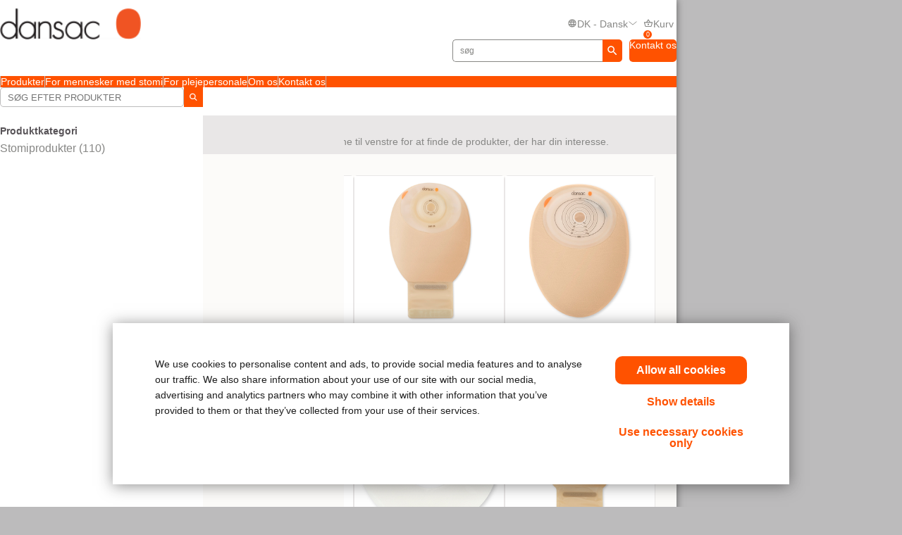

--- FILE ---
content_type: text/html; charset=utf-8
request_url: https://www.dansac.dk/da-dk/products?s=Alphabetical&pg=1
body_size: 101423
content:



<!doctype html>
<!--[if IE 8]> <html class="ie8" lang="en"> <![endif]-->
<!--[if IE 9]> <html class="ie9" lang="en"> <![endif]-->
<!--[if (gt IE 9)|!(IE)]><!-->
<html lang="en" xml:lang="en" xmlns="http://www.w3.org/1999/xhtml">
<!--<![endif]-->
<head>
    <!-- Current Server : CD2-->

    <meta charset="utf-8">
    <meta http-equiv="X-UA-Compatible" content="IE=edge,chrome=1">
    <meta name="viewport" content="width=device-width, initial-scale=1, maximum-scale=1">
    <meta http-equiv="Content-Type" content="text/html; charset=UTF-8" />
    <meta name="CODE_LANGUAGE" content="C#" />
    <meta name="vs_defaultClientScript" content="JavaScript" />
    <meta name="vs_targetSchema" content="http://schemas.microsoft.com/intellisense/ie5" />

    <!--Canonical URLs-->
        <link rel="canonical" href="https://www.dansac.dk/da-dk/products" />
        <!--Hreflanguage-->
                <link rel="alternate" hreflang="de-at" href="https://www.dansac.at/de-at/products" />
                <link rel="alternate" hreflang="nl-be" href="https://www.dansac.be/nl-be/products" />
                <link rel="alternate" hreflang="fr-be" href="https://www.dansac.be/fr-be/products" />
                <link rel="alternate" hreflang="da-dk" href="https://www.dansac.dk/da-dk/products" />
                <link rel="alternate" hreflang="fi-fi" href="https://www.dansac.fi/fi-fi/products" />
                <link rel="alternate" hreflang="sv-fi" href="https://www.dansac.fi/sv-fi/products" />
                <link rel="alternate" hreflang="de-de" href="https://www.dansac.de/de-de/products" />
                <link rel="alternate" hreflang="nl-nl" href="https://www.dansac.nl/nl-nl/products" />
                <link rel="alternate" hreflang="en-ie" href="https://www.dansac.ie/en-ie/products" />
                <link rel="alternate" hreflang="it-it" href="https://www.dansac.it/it-it/products" />
                <link rel="alternate" hreflang="nb-no" href="https://www.dansac.no/nb-no/products" />
                <link rel="alternate" hreflang="sv-se" href="https://www.dansac.se/sv-se/products" />
                <link rel="alternate" hreflang="fr-ch" href="https://www.dansac.ch/fr-ch/products" />
                <link rel="alternate" hreflang="de-ch" href="https://www.dansac.ch/de-ch/products" />
                <link rel="alternate" hreflang="it-ch" href="https://www.dansac.ch/it-ch/products" />
                <link rel="alternate" hreflang="x-default" href="https://www.dansac.co.uk/en-gb/products" />
                <link rel="alternate" hreflang="en-au" href="https://www.dansac.com.au/en-au/products" />
                <link rel="alternate" hreflang="ja-jp" href="https://www.dansac.jp/ja-jp/products" />
                <link rel="alternate" hreflang="en-nz" href="https://www.dansac.co.nz/en-nz/products" />


        <!-- Google Tag Manager -->
            <script nonce="471eb0fd-1632-4d04-b383-f8db02f983ea">
                    (function (w, d, s, l, i) {
                    w[l] = w[l] || []; w[l].push({
                        'gtm.start':
                            new Date().getTime(), event: 'gtm.js'
                    }); var f = d.getElementsByTagName(s)[0],
                        j = d.createElement(s), dl = l != 'dataLayer' ? '&l=' + l : ''; j.async = true; j.src =
                            'https://www.googletagmanager.com/gtm.js?id=' + i + dl; var n = d.querySelector('[nonce]');
                    n && j.setAttribute('nonce', n.nonce || n.getAttribute('nonce')); f.parentNode.insertBefore(j, f);
                })(window, document, 'script', 'dataLayer', 'GTM-TJ4JKF');
            </script>
        <!-- End Google Tag Manager -->
    
    <script nonce="471eb0fd-1632-4d04-b383-f8db02f983ea">var gtmEventLabel, gtmEventValue, gtmEventCategory, gtmEventAction;</script>




    


	<script nonce="471eb0fd-1632-4d04-b383-f8db02f983ea" src="/sites/public/design/Dansac/js/jquery-1.11.1.min.js"></script>
	<script nonce="471eb0fd-1632-4d04-b383-f8db02f983ea" src="/sites/public/design/Dansac/js/plugins.js"></script>
	<script nonce="471eb0fd-1632-4d04-b383-f8db02f983ea" src="/sites/public/design/Dansac/js/aws.services.Dansac.js"></script>
	<script nonce="471eb0fd-1632-4d04-b383-f8db02f983ea" src="/sites/public/design/refactor/scripts/main.bundle.js" type="module"></script>
	<script nonce="471eb0fd-1632-4d04-b383-f8db02f983ea" src="/sites/public/design/Dansac/js/auxillary.js"></script>

    <link href="/sites/public/design/refactor/css/Dansac.css?v=E__SKV2LQO2KhPwI2VMAW0SkzGhSuC7jG6apd6Hj6oM1" rel="stylesheet"/>

    <!--[if IE 8]>
        <link rel="stylesheet" type="text/css" href="/sites/public/design/Dansac/css/ie8.css"/>
    <![endif]-->
    
    
    <link rel="shortcut icon" href="/Sites/Public/Design/Dansac/images/favicon.ico" /><link rel="apple-touch-icon" href="/Sites/Public/Design/Dansac/images/favicon.png" />

        <script nonce="471eb0fd-1632-4d04-b383-f8db02f983ea" type="text/plain" data-cookieconsent="statistics">

            (function(i, s, o, g, r, a, m) {
            i['GoogleAnalyticsObject'] = r;
            i[r] = i[r] ||
                function() {
                (i[r].q = i[r].q || []).push(arguments);
            }, i[r].l = 1 * new Date();
            a = s.createElement(o),
                    m = s.getElementsByTagName(o)[0];
            a.async = 1;
            a.src = g;
            m.parentNode.insertBefore(a, m);
        })(window, document, 'script', '//www.google-analytics.com/analytics.js', 'ga');

        ga('create', 'UA-63693167-1', { 'allowAnchor': true });
        ga('send', 'pageview');

        </script>
    <meta name="google-site-verification" content="0s_6Hi3X28jWRThBs7oGB0K3ziD8QCZpJOHxpzHVLXQ" />
	

    <!-- Metadata -->
    <title>Stomiplejeprodukter | Dansac DK</title>

<meta name="description" content="Søg i vores katalog efter stomiplejeprodukter i høj kvalitet. Find ud af, hvor du kan købe Dansac-produkter og bede om vareprøver." /><meta name="keywords" content="stomipleje, dansac, stomiprodukter, åbne stomiposer, lukkede stomiposer, tilbehør til stomiposer, hudpleje til stomiprodukter" />
    <!-- End Metadata -->
    <!-- Forms -->
   
    <script nonce="471eb0fd-1632-4d04-b383-f8db02f983ea">
        if (!window.jQuery) {
            var script = document.createElement('script');
            script.type = "text/javascript";
            script.src = "/sites/public/design/dansac/js/jquery-1.11.1.min.js";
            script.nonce = "471eb0fd-1632-4d04-b383-f8db02f983ea";
            document.getElementsByTagName('head')[0].appendChild(script);
        }
    </script>
    <script src="/scripts/jquery.signalR-2.4.3.min.js"></script>
    <script src="https://www.dansac.dk/signalr/hubs"></script>
    
</head>
<body class=" ">
    <noscript class="site_warning"><p></p></noscript>

    
    <!-- Wrappers -->
    <div class="page-wrapper">
        <!-- Header -->

<header class="main-header">

    
<div class="mobile-header " data-module="mobileHeader">
    <div class="mobile-header__menu-container">
        <button class="mobile-header__menu-button__icon">
            <svg class="mobile-header__menu-button__icon-close" hidden="">
                <use xlink:href="#close-nav"></use>
            </svg>
            <svg class="mobile-header__menu-button__icon-open">
                <use xlink:href="#menu-nav"></use>
            </svg>
        </button>
        
    <nav class="mobile-header__nav-container" hidden="">
        <!-- main nav -->
        <div class="mobile-header__nav__main-nav" id="main-menu">
            
<form action="/Public/Navigation/Header" class="mobile-header__search-bar-container" method="post"><input id="fhController" name="fhController" type="hidden" value="NavigationController" /><input id="fhAction" name="fhAction" type="hidden" value="Header" /><input Name="q" Value="" class="mobile-header__nav__search-bar__input" id="SiteSearchViewModel_q" name="SiteSearchViewModel.q" placeholder="søg" type="text" value="søg" />                <div class="mobile-header__nav__search-buttons">
                    <button type="submit" class="mobile-header__nav__search-bar__button">
                        <svg class="mobile-header__menu-button__icon-open">
                            <use xlink:href="#search-icon"></use>
                        </svg>
                    </button>
                </div>
</form>            <ul class="mobile-header__nav__menu">
                    <li class="mobile-header__nav__menu-item has-submenu">
                        <a href="#" class="mobile-header__nav__menu-link" aria-haspopup="true" id="Produkter-button-menu" aria-controls="Produkter-menu">
                            Produkter
                                <svg class="mobile-header__menu-button__icon-open">
                                    <use xlink:href="#chevron_right"></use>
                                </svg>
                        </a>
                    </li>
                    <li class="mobile-header__nav__menu-item has-submenu">
                        <a href="#" class="mobile-header__nav__menu-link" aria-haspopup="true" id="For-mennesker-med-stomi-button-menu" aria-controls="For-mennesker-med-stomi-menu">
                            For mennesker med stomi
                                <svg class="mobile-header__menu-button__icon-open">
                                    <use xlink:href="#chevron_right"></use>
                                </svg>
                        </a>
                    </li>
                    <li class="mobile-header__nav__menu-item has-submenu">
                        <a href="#" class="mobile-header__nav__menu-link" aria-haspopup="true" id="For-plejepersonale-button-menu" aria-controls="For-plejepersonale-menu">
                            For plejepersonale
                                <svg class="mobile-header__menu-button__icon-open">
                                    <use xlink:href="#chevron_right"></use>
                                </svg>
                        </a>
                    </li>
                    <li class="mobile-header__nav__menu-item has-submenu">
                        <a href="#" class="mobile-header__nav__menu-link" aria-haspopup="true" id="Om-os-button-menu" aria-controls="Om-os-menu">
                            Om os
                                <svg class="mobile-header__menu-button__icon-open">
                                    <use xlink:href="#chevron_right"></use>
                                </svg>
                        </a>
                    </li>
                    <li class="mobile-header__nav__menu-item has-submenu">
                        <a href="#" class="mobile-header__nav__menu-link" aria-haspopup="true" id="Kontakt-os-button-menu" aria-controls="Kontakt-os-menu">
                            Kontakt os
                                <svg class="mobile-header__menu-button__icon-open">
                                    <use xlink:href="#chevron_right"></use>
                                </svg>
                        </a>
                    </li>
            </ul>
            
        <ul class="mobile-header__nav__utility-nav">
            <li class="mobile-header__nav__utility-nav-item has-submenu">
                <a href="#" class="mobile-header__nav__utility-nav-link" id="language-button-menu" aria-controls="language-menu">
                    <span>
                        <svg class="mobile-header__menu-button__icon-open">
                            <use xlink:href="#world-icon"></use>
                        </svg>
                    </span>
                    DK - Dansk
                    <svg class="mobile-header__menu-button__icon-open">
                        <use xlink:href="#chevron_right"></use>
                    </svg>
                </a>
            </li>
                <!-- Add more utility nav items as needed -->
            </ul>
            <a href="/da-dk/contactuspagedenmark" class="mobile-header__nav__contact-button">Kontakt os</a>
        </div>
        <!-- products nav -->
            <div class="mobile-header__nav__submenu-container" id="Produkter-menu" aria-labelledby="Produkter-button-menu" aria-hidden="true" hidden="">
                <ul class="mobile-header__nav__submenu">
                    <li class="mobile-header__nav__submenu-title" role="presentation">
                        <button class="mobile-header__nav__back-button" aria-label="Back to Main Menu" aria-controls="main-menu">
                            <span>
                                <svg class="mobile-header__menu-button__icon-open">
                                    <use xlink:href="#chevron_left"></use>
                                </svg>
                            </span>
                            Tilbage til hovedmenu
                        </button>
                        <h2>Produkter</h2>
                    </li>
                        <li class="mobile-header__nav__submenu-item has-submenu">
                            <a href="/da-DK/Products/Ostomy-Care-Products/Closed-pouches" aria-haspopup="true" aria-controls="Lukkede-poser-menu" id="Lukkede-poser-button-menu">
                                Lukkede poser
                            </a>
                        </li>
                        <li class="mobile-header__nav__submenu-item has-submenu">
                            <a href="/da-DK/Products/Ostomy-Care-Products/Open-pouches" aria-haspopup="true" aria-controls="T&#248;mbare-poser-menu" id="T&#248;mbare-poser-button-menu">
                                T&#248;mbare poser
                            </a>
                        </li>
                        <li class="mobile-header__nav__submenu-item has-submenu">
                            <a href="/da-DK/Products/Ostomy-Care-Products/Urostomy-pouches" aria-haspopup="true" aria-controls="Urostomiposer-menu" id="Urostomiposer-button-menu">
                                Urostomiposer
                            </a>
                        </li>
                        <li class="mobile-header__nav__submenu-item has-submenu">
                            <a href="/da-DK/Products/Ostomy-Care-Products/Skin-barriers" aria-haspopup="true" aria-controls="Plader-menu" id="Plader-button-menu">
                                Plader
                            </a>
                        </li>
                        <li class="mobile-header__nav__submenu-item has-submenu">
                            <a href="/da-DK/Products/Ostomy-Care-Products/Accessories" aria-haspopup="true" aria-controls="Tilbeh&#248;rsprodukter-menu" id="Tilbeh&#248;rsprodukter-button-menu">
                                Tilbeh&#248;rsprodukter
                            </a>
                        </li>
                </ul>
            </div>
            <!-- explore by products -->
            <div class="mobile-header__nav__submenu-container" id="For-mennesker-med-stomi-menu" aria-labelledby="For-mennesker-med-stomi-button-menu" aria-hidden="true" hidden="">
                <ul class="mobile-header__nav__submenu">
                    <li class="mobile-header__nav__submenu-title" role="presentation">
                        <button class="mobile-header__nav__back-button" aria-label="Back to Main Menu" aria-controls="main-menu">
                            <span>
                                <svg class="mobile-header__menu-button__icon-open">
                                    <use xlink:href="#chevron_left"></use>
                                </svg>
                            </span>
                            Tilbage til hovedmenu
                        </button>
                        <h2>For mennesker med stomi</h2>
                    </li>
                        <li class="mobile-header__nav__submenu-item has-submenu">
                            <a href="/da-dk/livingwithstoma/whatisastoma" aria-haspopup="true" aria-controls="Hvad-er-en-stomi?-menu" id="Hvad-er-en-stomi?-button-menu">
                                Hvad er en stomi?
                            </a>
                        </li>
                        <li class="mobile-header__nav__submenu-item has-submenu">
                            <a href="/da-dk/livingwithstoma/beforesurgery" aria-haspopup="true" aria-controls="F&#248;r-operationen-menu" id="F&#248;r-operationen-button-menu">
                                F&#248;r operationen
                            </a>
                        </li>
                        <li class="mobile-header__nav__submenu-item has-submenu">
                            <a href="/da-dk/livingwithstoma/lifewithastoma" aria-haspopup="true" aria-controls="Livet-med-stomi-menu" id="Livet-med-stomi-button-menu">
                                Livet med stomi
                            </a>
                        </li>
                        <li class="mobile-header__nav__submenu-item has-submenu">
                            <a href="/da-dk/livingwithastoma/factsaboutyourstoma" aria-haspopup="true" aria-controls="Fakta-om-din-stomi-menu" id="Fakta-om-din-stomi-button-menu">
                                Fakta om din stomi
                            </a>
                        </li>
                        <li class="mobile-header__nav__submenu-item has-submenu">
                            <a href="/da-dk/livingwithastoma/recoveryafterstomasurgery" aria-haspopup="true" aria-controls="Tiden-efter-en-stomioperation-menu" id="Tiden-efter-en-stomioperation-button-menu">
                                Tiden efter en stomioperation
                            </a>
                        </li>
                        <li class="mobile-header__nav__submenu-item has-submenu">
                            <a href="/da-dk/livingwithastoma/lifewithyourstoma" aria-haspopup="true" aria-controls="Livet-med-stomi-menu" id="Livet-med-stomi-button-menu">
                                Livet med stomi
                            </a>
                        </li>
                        <li class="mobile-header__nav__submenu-item has-submenu">
                            <a href="/da-dk/livingwithastoma/healthyskinaroundyourstoma" aria-haspopup="true" aria-controls="Sund-hud-og-din-stomi-menu" id="Sund-hud-og-din-stomi-button-menu">
                                Sund hud og din stomi
                            </a>
                        </li>
                        <li class="mobile-header__nav__submenu-item has-submenu">
                            <a href="/da-dk/livingwithastoma/resourcesforyou" aria-haspopup="true" aria-controls="Kom-godt-igang-menu" id="Kom-godt-igang-button-menu">
                                Kom godt igang
                            </a>
                        </li>
                        <li class="mobile-header__nav__submenu-item has-submenu">
                            <a href="/da-dk/glossary" aria-haspopup="true" aria-controls="Stomi-ordliste-menu" id="Stomi-ordliste-button-menu">
                                Stomi-ordliste
                            </a>
                        </li>
                </ul>
            </div>
            <!-- explore by products -->
            <div class="mobile-header__nav__submenu-container" id="For-plejepersonale-menu" aria-labelledby="For-plejepersonale-button-menu" aria-hidden="true" hidden="">
                <ul class="mobile-header__nav__submenu">
                    <li class="mobile-header__nav__submenu-title" role="presentation">
                        <button class="mobile-header__nav__back-button" aria-label="Back to Main Menu" aria-controls="main-menu">
                            <span>
                                <svg class="mobile-header__menu-button__icon-open">
                                    <use xlink:href="#chevron_left"></use>
                                </svg>
                            </span>
                            Tilbage til hovedmenu
                        </button>
                        <h2>For plejepersonale</h2>
                    </li>
                        <li class="mobile-header__nav__submenu-item has-submenu">
                            <a href="/da-dk/professionalcare/clinicaltools" aria-haspopup="true" aria-controls="Kliniske-v&#230;rkt&#248;jer-menu" id="Kliniske-v&#230;rkt&#248;jer-button-menu">
                                Kliniske v&#230;rkt&#248;jer
                            </a>
                        </li>
                        <li class="mobile-header__nav__submenu-item has-submenu">
                            <a href="/da-dk/professionalcare/clinicalresources" aria-haspopup="true" aria-controls="Kliniske-materialer-og-publikationer-menu" id="Kliniske-materialer-og-publikationer-button-menu">
                                Kliniske materialer og publikationer
                            </a>
                        </li>
                </ul>
            </div>
            <!-- explore by products -->
            <div class="mobile-header__nav__submenu-container" id="Om-os-menu" aria-labelledby="Om-os-button-menu" aria-hidden="true" hidden="">
                <ul class="mobile-header__nav__submenu">
                    <li class="mobile-header__nav__submenu-title" role="presentation">
                        <button class="mobile-header__nav__back-button" aria-label="Back to Main Menu" aria-controls="main-menu">
                            <span>
                                <svg class="mobile-header__menu-button__icon-open">
                                    <use xlink:href="#chevron_left"></use>
                                </svg>
                            </span>
                            Tilbage til hovedmenu
                        </button>
                        <h2>Om os</h2>
                    </li>
                        <li class="mobile-header__nav__submenu-item has-submenu">
                            <a href="/da-dk/about/dansacjobs" aria-haspopup="true" aria-controls="Job-hos-Dansac-menu" id="Job-hos-Dansac-button-menu">
                                Job hos Dansac
                            </a>
                        </li>
                </ul>
                    <div class="mobile-header__card">
                        <a href="/-/media/files/dansac/hollister-esg-report-final-issue-08092022_optimized.pdf" class="mobile-header__card-wrapper-link">
                                <img class="mobile-header__card__image" src="/-/media/images/dansac/flyoutad-images/sustainability-report-graphic-145x122-3.jpg" alt="">
                            <div class="mobile-header__card__content">
                                <h2 class="mobile-header__card-title">
                                    B&#230;redygtigheds rapport
                                </h2>
                                <div class="mobile-header__card-paragraph">
                                    Dansac, en del af Hollister Incorporated, er stolte af at dele, hvordan vi arbejder hen imod en b&#230;redygtig fremtid
                                </div>
                                    <span class="mobile-header__card-link">L&#230;s mere</span>
                            </div>
                        </a>
                    </div>
            </div>
            <!-- explore by products -->
            <div class="mobile-header__nav__submenu-container" id="Kontakt-os-menu" aria-labelledby="Kontakt-os-button-menu" aria-hidden="true" hidden="">
                <ul class="mobile-header__nav__submenu">
                    <li class="mobile-header__nav__submenu-title" role="presentation">
                        <button class="mobile-header__nav__back-button" aria-label="Back to Main Menu" aria-controls="main-menu">
                            <span>
                                <svg class="mobile-header__menu-button__icon-open">
                                    <use xlink:href="#chevron_left"></use>
                                </svg>
                            </span>
                            Tilbage til hovedmenu
                        </button>
                        <h2>Kontakt os</h2>
                    </li>
                        <li class="mobile-header__nav__submenu-item has-submenu">
                            <a href="/da-dk/contactuspagedenmark" aria-haspopup="true" aria-controls="Dansac-Danmark-menu" id="Dansac-Danmark-button-menu">
                                Dansac Danmark
                            </a>
                        </li>
                        <li class="mobile-header__nav__submenu-item has-submenu">
                            <a href="/da-dk/globalcontactuspage" aria-haspopup="true" aria-controls="Dansac-globalt-menu" id="Dansac-globalt-button-menu">
                                Dansac globalt
                            </a>
                        </li>
                </ul>
            </div>
            <!-- explore by products -->
        <!-- Language -->
        <div class="mobile-header__nav__submenu-container" aria-labelledby="language-button-menu" id="language-menu" aria-hidden="true" hidden="">
            <ul class="mobile-header__nav__submenu language-list">
                <li class="mobile-header__nav__submenu-title" role="presentation">
                    <button class="mobile-header__nav__back-button" aria-label="Back to Main Menu" aria-controls="main-menu">
                        <span>
                            <svg class="mobile-header__menu-button__icon-open">
                                <use xlink:href="#chevron_left"></use>
                            </svg>
                        </span>
                        Tilbage
                    </button>
                    <h2>Skift land og sprog</h2>
                </li>

                    <li class="mobile-header__nav__submenu-item language-item">
                        <!--create an accordion -->
                        <button class="mobile-header__nav__submenu-item__accordion-button" aria-expanded="false" aria-controls="language-item-0">
                            Europa <span>(16)</span>
                            <svg class="mobile-header__menu-button__icon-open plus-icon">
                                <use xlink:href="#plus-accordion"></use>
                            </svg>
                            <svg class="mobile-header__menu-button__icon-open minus-icon" hidden="">
                                <use xlink:href="#minus-accordion"></use>
                            </svg>
                        </button>
                        <div class="mobile-header__nav__submenu-item__content" id="language-item-0" hidden="">
                            <ul class="mobile-header__nav__submenu-item__content__list">
                                    <li class="mobile-header__nav__submenu-item__content__list-item">
<a href="/Public/Globalization/CountrySelectPage?commandArgument=de-AT%7Cdansacat">&#214;sterreich - Deutsch</a>                                    </li>
                                    <li class="mobile-header__nav__submenu-item__content__list-item">
<a href="/Public/Globalization/CountrySelectPage?commandArgument=nl-BE%7Cdansacbe">Belgi&#235; - Nederlands</a>                                    </li>
                                    <li class="mobile-header__nav__submenu-item__content__list-item">
<a href="/Public/Globalization/CountrySelectPage?commandArgument=fr-BE%7Cdansacbe">Belgique - fran&#231;ais</a>                                    </li>
                                    <li class="mobile-header__nav__submenu-item__content__list-item">
<a href="/Public/Globalization/CountrySelectPage?commandArgument=da-DK%7Cdansacdk">Danmark - Dansk</a>                                    </li>
                                    <li class="mobile-header__nav__submenu-item__content__list-item">
<a href="/Public/Globalization/CountrySelectPage?commandArgument=fi-FI%7Cdansacfi">Suomi - suomi</a>                                    </li>
                                    <li class="mobile-header__nav__submenu-item__content__list-item">
<a href="/Public/Globalization/CountrySelectPage?commandArgument=sv-FI%7Cdansacfi">Finland - svenska</a>                                    </li>
                                    <li class="mobile-header__nav__submenu-item__content__list-item">
<a href="/Public/Globalization/CountrySelectPage?commandArgument=de-DE%7Cdansacde">Deutschland - Deutsch</a>                                    </li>
                                    <li class="mobile-header__nav__submenu-item__content__list-item">
<a href="/Public/Globalization/CountrySelectPage?commandArgument=nl-NL%7Cdansacnl">Nederland - Nederlands</a>                                    </li>
                                    <li class="mobile-header__nav__submenu-item__content__list-item">
<a href="/Public/Globalization/CountrySelectPage?commandArgument=en-IE%7Cdansacie">Ireland - English</a>                                    </li>
                                    <li class="mobile-header__nav__submenu-item__content__list-item">
<a href="/Public/Globalization/CountrySelectPage?commandArgument=it-IT%7Cdansacit">Italia - Italiano</a>                                    </li>
                                    <li class="mobile-header__nav__submenu-item__content__list-item">
<a href="/Public/Globalization/CountrySelectPage?commandArgument=nb-NO%7Cdansacno">Norge - Norsk</a>                                    </li>
                                    <li class="mobile-header__nav__submenu-item__content__list-item">
                                            <a href="http://www.dansac.se/">Sverige - Svensk</a>
                                    </li>
                                    <li class="mobile-header__nav__submenu-item__content__list-item">
<a href="/Public/Globalization/CountrySelectPage?commandArgument=fr-CH%7Cdansacch">Suisse - fran&#231;ais</a>                                    </li>
                                    <li class="mobile-header__nav__submenu-item__content__list-item">
<a href="/Public/Globalization/CountrySelectPage?commandArgument=de-CH%7Cdansacch">Schweiz - Deutsch</a>                                    </li>
                                    <li class="mobile-header__nav__submenu-item__content__list-item">
<a href="/Public/Globalization/CountrySelectPage?commandArgument=it-CH%7Cdansacch">Svizzera - Italiano</a>                                    </li>
                                    <li class="mobile-header__nav__submenu-item__content__list-item">
<a href="/Public/Globalization/CountrySelectPage?commandArgument=en-GB%7Cdansacuk">UK - English</a>                                    </li>
                            </ul>
                        </div>
                    </li>
                    <li class="mobile-header__nav__submenu-item language-item">
                        <!--create an accordion -->
                        <button class="mobile-header__nav__submenu-item__accordion-button" aria-expanded="false" aria-controls="language-item-1">
                            Asien/Stillehavsomr&#229;det <span>(3)</span>
                            <svg class="mobile-header__menu-button__icon-open plus-icon">
                                <use xlink:href="#plus-accordion"></use>
                            </svg>
                            <svg class="mobile-header__menu-button__icon-open minus-icon" hidden="">
                                <use xlink:href="#minus-accordion"></use>
                            </svg>
                        </button>
                        <div class="mobile-header__nav__submenu-item__content" id="language-item-1" hidden="">
                            <ul class="mobile-header__nav__submenu-item__content__list">
                                    <li class="mobile-header__nav__submenu-item__content__list-item">
<a href="/Public/Globalization/CountrySelectPage?commandArgument=en-AU%7Cdansacau">Australia - English</a>                                    </li>
                                    <li class="mobile-header__nav__submenu-item__content__list-item">
<a href="/Public/Globalization/CountrySelectPage?commandArgument=ja-JP%7Cdansacjp">日本 - 日本語</a>                                    </li>
                                    <li class="mobile-header__nav__submenu-item__content__list-item">
<a href="/Public/Globalization/CountrySelectPage?commandArgument=en-NZ%7Cdansacnz">New Zealand - English</a>                                    </li>
                            </ul>
                        </div>
                    </li>
            </ul>
        </div>
        <!-- Login -->
        <div class="mobile-header__nav__submenu-container" aria-labelledby="login-button-menu" id="login-menu" aria-hidden="true" hidden="">
            <ul class="mobile-header__nav__submenu ">
                <li class="mobile-header__nav__submenu-title" role="presentation">
                    <button class="mobile-header__nav__back-button" aria-label="Back to Main Menu" aria-controls="main-menu">
                        <span>
                            <svg class="mobile-header__menu-button__icon-open">
                                <use xlink:href="#chevron_left"></use>
                            </svg>
                        </span>
                        Tilbage til hovedmenu
                    </button>
                    <h2>
Sign up or Login                    </h2>
                </li>
            </ul>
        </div>
    </nav>
    </div>
    <div class="mobile-header__logo">
        <a id="logo" href="/da-dk/">
            <img src="/-/media/images/sites/public/dansac/logo.png?la=da-DK&amp;h=38&amp;w=172&amp;hash=3A8303D5A03AB66FF36093C488C52894" class="mobile-header__logo__image" alt="Dansac logo" loading="Lazy" />
        </a>
    </div>
    <div class="mobile-header__cart-container">
            <div class="mobile-header__cart-button">
                <button class="mobile-header__menu-button__icon">
                    <svg class="mobile-header__menu-button__icon-open">
                        <use xlink:href="#cart-nav"></use>
                    </svg>
                    Kurv
                    <span class="mobile-header__cart-button-counter">0</span>
                </button>
            </div>
        </div>
</div>

<div class="desktop-header " data-module="desktopHeader">
    <div class="desktop-header__container">
        <div class="desktop-header__actions-container desktop-header-container">
            <div class="desktop-header__logo-container">
                <a id="logo" href="/da-dk/">
                    <img src="/-/media/images/sites/public/dansac/logo.png?la=da-DK&amp;h=38&amp;w=172&amp;hash=3A8303D5A03AB66FF36093C488C52894" class="desktop-header__logo__image" alt="Dansac logo" loading="Lazy" />
                </a>
            </div>
            
        <ul class="desktop-header__nav__utility-nav">
            <li class="desktop-header__nav__utility-nav-item desktop-header__nav__utility-nav-item--language">
                <a href="#" class="desktop-header__nav__utility-nav-link" id="language-button-menu" aria-controls="language-desktop-menu">
                    <span>
                        <svg class="desktop-header__menu-button__icon-open">
                            <use xlink:href="#world-icon"></use>
                        </svg>
                    </span>
                    <div class="desktop-header__current-language">
                        DK - Dansk
                    </div>
                    <svg class="desktop-header__menu-button__icon-open down-icon">
                        <use xlink:href="#chevron-down"></use>
                    </svg>
                </a>
                <div class="desktop-header__utility-subnav" id="language-desktop-menu" aria-labelledby="language-button-menu" hidden="">
                    <ul class="desktop-header__utility-subnav-list">
                        <li class="desktop-header__nav__submenu-title">
                            Skift land og sprog
                        </li>

                            <li class="desktop-header__nav__submenu-item">
                                <button class="desktop-header__nav__submenu-item__accordion-button" aria-expanded="false" aria-controls="language-desktop-item-0">
                                    Europa <span> (16)</span>
                                    <svg class="desktop-header__menu-button__icon-open plus-icon">
                                        <use xlink:href="#plus-accordion"></use>
                                    </svg>
                                    <svg class="desktop-header__menu-button__icon-open minus-icon" hidden="">
                                        <use xlink:href="#minus-accordion"></use>
                                    </svg>
                                </button>
                                <div class="desktop-header__nav__submenu-item__content" id="language-desktop-item-0" hidden="">
                                        <ul class="desktop-header__nav__submenu-item__content__list">
                                                <li class="desktop-header__nav__submenu-item__content__list-item">
                                                    <a href="https://www.dansac.at/de-at/">&#214;sterreich - Deutsch</a>
                                                </li>
                                                <li class="desktop-header__nav__submenu-item__content__list-item">
                                                    <a href="https://www.dansac.be/nl-be/">Belgi&#235; - Nederlands</a>
                                                </li>
                                                <li class="desktop-header__nav__submenu-item__content__list-item">
                                                    <a href="https://www.dansac.be/fr-be/">Belgique - fran&#231;ais</a>
                                                </li>
                                                <li class="desktop-header__nav__submenu-item__content__list-item">
                                                    <a href="https://www.dansac.dk/da-dk/">Danmark - Dansk</a>
                                                </li>
                                                <li class="desktop-header__nav__submenu-item__content__list-item">
                                                    <a href="https://www.dansac.fi/fi-fi/">Suomi - suomi</a>
                                                </li>
                                                <li class="desktop-header__nav__submenu-item__content__list-item">
                                                    <a href="https://www.dansac.fi/sv-fi/">Finland - svenska</a>
                                                </li>
                                                <li class="desktop-header__nav__submenu-item__content__list-item">
                                                    <a href="https://www.dansac.de/de-de/">Deutschland - Deutsch</a>
                                                </li>
                                                <li class="desktop-header__nav__submenu-item__content__list-item">
                                                    <a href="https://www.dansac.nl/nl-nl/">Nederland - Nederlands</a>
                                                </li>
                                                <li class="desktop-header__nav__submenu-item__content__list-item">
                                                    <a href="https://www.dansac.ie/en-ie/">Ireland - English</a>
                                                </li>
                                                <li class="desktop-header__nav__submenu-item__content__list-item">
                                                    <a href="https://www.dansac.it/it-it/">Italia - Italiano</a>
                                                </li>
                                        </ul>
                                        <ul class="desktop-header__nav__submenu-item__content__list">
                                                <li class="desktop-header__nav__submenu-item__content__list-item">
                                                    <a href="https://www.dansac.no/nb-no/">Norge - Norsk</a>
                                                </li>
                                                <li class="desktop-header__nav__submenu-item__content__list-item">
                                                        <a href="http://www.dansac.se/">Sverige - Svensk</a>
                                                </li>
                                                <li class="desktop-header__nav__submenu-item__content__list-item">
                                                    <a href="https://www.dansac.ch/fr-ch/">Suisse - fran&#231;ais</a>
                                                </li>
                                                <li class="desktop-header__nav__submenu-item__content__list-item">
                                                    <a href="https://www.dansac.ch/de-ch/">Schweiz - Deutsch</a>
                                                </li>
                                                <li class="desktop-header__nav__submenu-item__content__list-item">
                                                    <a href="https://www.dansac.ch/it-ch/">Svizzera - Italiano</a>
                                                </li>
                                                <li class="desktop-header__nav__submenu-item__content__list-item">
                                                    <a href="https://www.dansac.co.uk/en-gb/">UK - English</a>
                                                </li>
                                        </ul>
                                </div>
                            </li>
                            <li class="desktop-header__nav__submenu-item">
                                <button class="desktop-header__nav__submenu-item__accordion-button" aria-expanded="false" aria-controls="language-desktop-item-1">
                                    Asien/Stillehavsomr&#229;det <span> (3)</span>
                                    <svg class="desktop-header__menu-button__icon-open plus-icon">
                                        <use xlink:href="#plus-accordion"></use>
                                    </svg>
                                    <svg class="desktop-header__menu-button__icon-open minus-icon" hidden="">
                                        <use xlink:href="#minus-accordion"></use>
                                    </svg>
                                </button>
                                <div class="desktop-header__nav__submenu-item__content" id="language-desktop-item-1" hidden="">
                                        <ul class="desktop-header__nav__submenu-item__content__list">
                                                <li class="desktop-header__nav__submenu-item__content__list-item">
                                                    <a href="https://www.dansac.com.au/en-au/">Australia - English</a>
                                                </li>
                                                <li class="desktop-header__nav__submenu-item__content__list-item">
                                                    <a href="https://www.dansac.jp/ja-jp/">日本 - 日本語</a>
                                                </li>
                                                <li class="desktop-header__nav__submenu-item__content__list-item">
                                                    <a href="https://www.dansac.co.nz/en-nz/">New Zealand - English</a>
                                                </li>
                                        </ul>
                                </div>
                            </li>
                    </ul>
                </div>
            </li>
                            <li class="desktop-header__nav__utility-nav-item desktop-header__nav__utility-nav-item--cart">
                    <a href="#" class="desktop-header__nav__utility-nav-link">
                        <div class="desktop-header__nav__utility-nav-link--icon-counter">
                            <svg class="desktop-header__menu-button__icon-open">
                                <use xlink:href="#cart-nav"></use>
                            </svg>
                            <span class="desktop-header__cart-button-counter">0</span>
                        </div>
                        Kurv
                    </a>
                </li>
        </ul>
        </div>
        <div class="desktop-header__search-container desktop-header-container">
            
<form action="/Public/Navigation/Header" class="desktop-header__search-bar-container" method="post"><input id="fhController" name="fhController" type="hidden" value="NavigationController" /><input id="fhAction" name="fhAction" type="hidden" value="Header" /><input Name="q" Value="" class="desktop-header__nav__search-bar__input" id="SiteSearchViewModel_q" name="SiteSearchViewModel.q" placeholder="søg" type="text" value="søg" />                <button type="submit" class="desktop-header__nav__search-bar__button">
                    <svg class="desktop-header__menu-button__icon-open">
                        <use xlink:href="#search-icon"></use>
                    </svg>
                </button>
</form>                            <a href="/da-dk/contactuspagedenmark" class="desktop-header__nav__contact-us-cta">Kontakt os</a>
        </div>
        
        <div class="desktop-header__nav-wrapper">
            <nav class="desktop-header__nav desktop-header-container">
                <ul class="desktop-header__nav-list">
                        <li class="desktop-header__nav-item has-submenu">
                            <a href="/da-DK/Products?sc_site=dansacdk" class="desktop-header__nav-link" id="6199fd4c-bd60-4cf5-8ee5-63cce4c03669-desktop-button" aria-controls="6199fd4c-bd60-4cf5-8ee5-63cce4c03669-desktop-menu">Produkter</a>
                            <div class="desktop-header__submenu desktop-header__submenu--left" id="6199fd4c-bd60-4cf5-8ee5-63cce4c03669-desktop-menu" aria-labelledby="6199fd4c-bd60-4cf5-8ee5-63cce4c03669-desktop-button" hidden="true">
                                <ul class="desktop-header__nav-list desktop-header__nav-list--no-card">
                                        <li class="desktop-header__nav-item " tabindex="0">
                                            <a href="/da-DK/Products/Ostomy-Care-Products/Closed-pouches" id="1d32958b-7e7b-4901-ae4a-01be3ced1ebc-button-menu" aria-controls="1d32958b-7e7b-4901-ae4a-01be3ced1ebc-categories-menu" class="desktop-header__nav-link">
                                                Lukkede poser
                                                <div class="desktop-header__nav-item-description">
                                                    NovaLife og Nova lukkede poser
                                                </div>
                                            </a>
                                        </li>
                                        <li class="desktop-header__nav-item " tabindex="-1">
                                            <a href="/da-DK/Products/Ostomy-Care-Products/Open-pouches" id="17b71713-0e70-470d-8aee-9cfd17aea6f4-button-menu" aria-controls="17b71713-0e70-470d-8aee-9cfd17aea6f4-categories-menu" class="desktop-header__nav-link">
                                                T&#248;mbare poser
                                                <div class="desktop-header__nav-item-description">
                                                    NovaLife og Nova t&#248;mbare poser
                                                </div>
                                            </a>
                                        </li>
                                        <li class="desktop-header__nav-item " tabindex="-1">
                                            <a href="/da-DK/Products/Ostomy-Care-Products/Urostomy-pouches" id="f69799b5-57b9-4724-bd34-aa22fa40c7f1-button-menu" aria-controls="f69799b5-57b9-4724-bd34-aa22fa40c7f1-categories-menu" class="desktop-header__nav-link">
                                                Urostomiposer
                                                <div class="desktop-header__nav-item-description">
                                                    Nova urostomiposer
                                                </div>
                                            </a>
                                        </li>
                                        <li class="desktop-header__nav-item " tabindex="-1">
                                            <a href="/da-DK/Products/Ostomy-Care-Products/Skin-barriers" id="ac05f5a0-f35c-408e-8f39-2e00a3573d09-button-menu" aria-controls="ac05f5a0-f35c-408e-8f39-2e00a3573d09-categories-menu" class="desktop-header__nav-link">
                                                Plader
                                                <div class="desktop-header__nav-item-description">
                                                    NovaLife og Nova plader
                                                </div>
                                            </a>
                                        </li>
                                        <li class="desktop-header__nav-item " tabindex="-1">
                                            <a href="/da-DK/Products/Ostomy-Care-Products/Accessories" id="230a6ee2-38e2-494c-bb33-5d05cf5f23a2-button-menu" aria-controls="230a6ee2-38e2-494c-bb33-5d05cf5f23a2-categories-menu" class="desktop-header__nav-link">
                                                Tilbeh&#248;rsprodukter
                                                <div class="desktop-header__nav-item-description">
                                                    Produkter til stomi- og hudpleje
                                                </div>
                                            </a>
                                        </li>
                                </ul>
                                                            </div>
                        </li>
                        <li class="desktop-header__nav-item has-submenu">
                            <a href="/da-dk/livingwithastoma" class="desktop-header__nav-link" id="51db8b53-6e1c-435a-8020-cebef1a3fbaf-desktop-button" aria-controls="51db8b53-6e1c-435a-8020-cebef1a3fbaf-desktop-menu">For mennesker med stomi</a>
                            <div class="desktop-header__submenu desktop-header__submenu--left" id="51db8b53-6e1c-435a-8020-cebef1a3fbaf-desktop-menu" aria-labelledby="51db8b53-6e1c-435a-8020-cebef1a3fbaf-desktop-button" hidden="true">
                                <ul class="desktop-header__nav-list desktop-header__nav-list--no-card">
                                        <li class="desktop-header__nav-item " tabindex="0">
                                            <a href="/da-dk/livingwithstoma/whatisastoma" id="a71546c3-77ce-42d7-8ca1-e219470f52c8-button-menu" aria-controls="a71546c3-77ce-42d7-8ca1-e219470f52c8-categories-menu" class="desktop-header__nav-link">
                                                Hvad er en stomi?
                                                <div class="desktop-header__nav-item-description">
                                                    Om de forskellige typer stomier
                                                </div>
                                            </a>
                                        </li>
                                        <li class="desktop-header__nav-item " tabindex="-1">
                                            <a href="/da-dk/livingwithstoma/beforesurgery" id="9060d66c-e086-4cbf-8cd0-626f0f2cb13f-button-menu" aria-controls="9060d66c-e086-4cbf-8cd0-626f0f2cb13f-categories-menu" class="desktop-header__nav-link">
                                                F&#248;r operationen
                                                <div class="desktop-header__nav-item-description">
                                                    Godt at vide f&#248;r en stomioperation
                                                </div>
                                            </a>
                                        </li>
                                        <li class="desktop-header__nav-item " tabindex="-1">
                                            <a href="/da-dk/livingwithstoma/lifewithastoma" id="d52f81cf-4d45-4038-a0b4-e9fc4fbec4ca-button-menu" aria-controls="d52f81cf-4d45-4038-a0b4-e9fc4fbec4ca-categories-menu" class="desktop-header__nav-link">
                                                Livet med stomi
                                                <div class="desktop-header__nav-item-description">
                                                    Om det at leve med stomi
                                                </div>
                                            </a>
                                        </li>
                                        <li class="desktop-header__nav-item " tabindex="-1">
                                            <a href="/da-dk/livingwithastoma/factsaboutyourstoma" id="bb179144-c46e-4f28-93c5-d235fbf3c20b-button-menu" aria-controls="bb179144-c46e-4f28-93c5-d235fbf3c20b-categories-menu" class="desktop-header__nav-link">
                                                Fakta om din stomi
                                                <div class="desktop-header__nav-item-description">
                                                    F&#229; information om de forskellige typer stomier, og om hvorfor nogen kan have behov for en stomioperation
                                                </div>
                                            </a>
                                        </li>
                                        <li class="desktop-header__nav-item " tabindex="-1">
                                            <a href="/da-dk/livingwithastoma/recoveryafterstomasurgery" id="124f91ec-2f43-4972-8cc9-ed7bf12f0858-button-menu" aria-controls="124f91ec-2f43-4972-8cc9-ed7bf12f0858-categories-menu" class="desktop-header__nav-link">
                                                Tiden efter en stomioperation
                                                <div class="desktop-header__nav-item-description">
                                                    L&#230;r, hvad du kan forvente efter en stomioperation, og hvordan du kan komme tilbage i dit daglige liv
                                                </div>
                                            </a>
                                        </li>
                                        <li class="desktop-header__nav-item " tabindex="-1">
                                            <a href="/da-dk/livingwithastoma/lifewithyourstoma" id="8673f07e-7c77-4b89-b9ed-abb9d88d7a06-button-menu" aria-controls="8673f07e-7c77-4b89-b9ed-abb9d88d7a06-categories-menu" class="desktop-header__nav-link">
                                                Livet med stomi
                                                <div class="desktop-header__nav-item-description">
                                                    F&#229; tips, der kan hj&#230;lpe dig med at tage kontrol over dit nye liv og leve godt med en stomi
                                                </div>
                                            </a>
                                        </li>
                                        <li class="desktop-header__nav-item " tabindex="-1">
                                            <a href="/da-dk/livingwithastoma/healthyskinaroundyourstoma" id="4f6888c8-3f93-4866-ac88-926b81ce6b81-button-menu" aria-controls="4f6888c8-3f93-4866-ac88-926b81ce6b81-categories-menu" class="desktop-header__nav-link">
                                                Sund hud og din stomi
                                                <div class="desktop-header__nav-item-description">
                                                    L&#230;r, hvordan det at holde huden omkring din stomi sund kan hj&#230;lpe med at forbedre dit livskvalitet
                                                </div>
                                            </a>
                                        </li>
                                        <li class="desktop-header__nav-item " tabindex="-1">
                                            <a href="/da-dk/livingwithastoma/resourcesforyou" id="746363c0-13ce-42b4-aec9-f39619ce3fb6-button-menu" aria-controls="746363c0-13ce-42b4-aec9-f39619ce3fb6-categories-menu" class="desktop-header__nav-link">
                                                Kom godt igang
                                                <div class="desktop-header__nav-item-description">
                                                    Her finder du hj&#230;lp til at komme godt i gang med livet med stomi.
                                                </div>
                                            </a>
                                        </li>
                                        <li class="desktop-header__nav-item " tabindex="-1">
                                            <a href="/da-dk/glossary" id="61a8f224-78c5-44a2-969c-e77b9f60f9f4-button-menu" aria-controls="61a8f224-78c5-44a2-969c-e77b9f60f9f4-categories-menu" class="desktop-header__nav-link">
                                                Stomi-ordliste
                                                <div class="desktop-header__nav-item-description">
                                                    Vi har samlet en liste over begreber, du m&#229;ske har h&#248;rt, forklaret enkelt og tydeligt
                                                </div>
                                            </a>
                                        </li>
                                </ul>
                                                            </div>
                        </li>
                        <li class="desktop-header__nav-item has-submenu">
                            <a href="/da-dk/professionalcare" class="desktop-header__nav-link" id="7f13ab8f-775b-4c8e-a0db-3405cb488dc6-desktop-button" aria-controls="7f13ab8f-775b-4c8e-a0db-3405cb488dc6-desktop-menu">For plejepersonale</a>
                            <div class="desktop-header__submenu desktop-header__submenu--left" id="7f13ab8f-775b-4c8e-a0db-3405cb488dc6-desktop-menu" aria-labelledby="7f13ab8f-775b-4c8e-a0db-3405cb488dc6-desktop-button" hidden="true">
                                <ul class="desktop-header__nav-list desktop-header__nav-list--no-card">
                                        <li class="desktop-header__nav-item " tabindex="0">
                                            <a href="/da-dk/professionalcare/clinicaltools" id="a096f8e6-f69b-43cc-abbc-babe354c1644-button-menu" aria-controls="a096f8e6-f69b-43cc-abbc-babe354c1644-categories-menu" class="desktop-header__nav-link">
                                                Kliniske v&#230;rkt&#248;jer
                                                <div class="desktop-header__nav-item-description">
                                                    V&#230;rkt&#248;jer til brug i den daglige stomipleje
                                                </div>
                                            </a>
                                        </li>
                                        <li class="desktop-header__nav-item " tabindex="-1">
                                            <a href="/da-dk/professionalcare/clinicalresources" id="940eee81-3192-4b2c-9825-07b9d4e9481a-button-menu" aria-controls="940eee81-3192-4b2c-9825-07b9d4e9481a-categories-menu" class="desktop-header__nav-link">
                                                Kliniske materialer og publikationer
                                                <div class="desktop-header__nav-item-description">
                                                    Et bibliotek med information til sundhedspersonale
                                                </div>
                                            </a>
                                        </li>
                                </ul>
                                                            </div>
                        </li>
                        <li class="desktop-header__nav-item has-submenu">
                            <a href="/da-dk/about" class="desktop-header__nav-link" id="22cadafa-c1d3-4040-bc7b-525e7f43e28b-desktop-button" aria-controls="22cadafa-c1d3-4040-bc7b-525e7f43e28b-desktop-menu">Om os</a>
                            <div class="desktop-header__submenu desktop-header__submenu--left" id="22cadafa-c1d3-4040-bc7b-525e7f43e28b-desktop-menu" aria-labelledby="22cadafa-c1d3-4040-bc7b-525e7f43e28b-desktop-button" hidden="true">
                                <ul class="desktop-header__nav-list ">
                                        <li class="desktop-header__nav-item " tabindex="0">
                                            <a href="/da-dk/about/dansacjobs" id="3c7c4913-bb10-473f-87c9-da4e587bbff0-button-menu" aria-controls="3c7c4913-bb10-473f-87c9-da4e587bbff0-categories-menu" class="desktop-header__nav-link">
                                                Job hos Dansac
                                                <div class="desktop-header__nav-item-description">
                                                    Her p&#229; siden har du mulighed for at l&#230;se om os som arbejdsplads, ledige stillinger og hvordan du s&#248;ger job hos os.
                                                </div>
                                            </a>
                                        </li>
                                </ul>
                                    <div class="desktop-header__card">
                                        <a href="/-/media/files/dansac/hollister-esg-report-final-issue-08092022_optimized.pdf" class="desktop-header__card-wrapper-link">
                                                <img class="desktop-header__card__image" src="/-/media/images/dansac/flyoutad-images/sustainability-report-graphic-145x122-3.jpg" alt="">
                                            <div class="desktop-header__card__content">
                                                <h2 class="desktop-header__card-title">
                                                    B&#230;redygtigheds rapport
                                                </h2>
                                                <div class="desktop-header__card-paragraph">
                                                    Dansac, en del af Hollister Incorporated, er stolte af at dele, hvordan vi arbejder hen imod en b&#230;redygtig fremtid
                                                </div>
                                                    <span class="desktop-header__card-link">L&#230;s mere</span>
                                            </div>
                                        </a>
                                    </div>
                                                            </div>
                        </li>
                        <li class="desktop-header__nav-item has-submenu">
                            <a href="/da-dk/contactuspagedenmark" class="desktop-header__nav-link" id="3ef35bfa-7ed6-4670-8d97-c34cd57aaeab-desktop-button" aria-controls="3ef35bfa-7ed6-4670-8d97-c34cd57aaeab-desktop-menu">Kontakt os</a>
                            <div class="desktop-header__submenu desktop-header__submenu--left" id="3ef35bfa-7ed6-4670-8d97-c34cd57aaeab-desktop-menu" aria-labelledby="3ef35bfa-7ed6-4670-8d97-c34cd57aaeab-desktop-button" hidden="true">
                                <ul class="desktop-header__nav-list desktop-header__nav-list--no-card">
                                        <li class="desktop-header__nav-item " tabindex="0">
                                            <a href="/da-dk/contactuspagedenmark" id="10372e08-7f74-40aa-ae24-93733a377fb9-button-menu" aria-controls="10372e08-7f74-40aa-ae24-93733a377fb9-categories-menu" class="desktop-header__nav-link">
                                                Dansac Danmark
                                                <div class="desktop-header__nav-item-description">
                                                    
                                                </div>
                                            </a>
                                        </li>
                                        <li class="desktop-header__nav-item " tabindex="-1">
                                            <a href="/da-dk/globalcontactuspage" id="6d1a8b4f-9d98-4d66-992c-6589fb07551d-button-menu" aria-controls="6d1a8b4f-9d98-4d66-992c-6589fb07551d-categories-menu" class="desktop-header__nav-link">
                                                Dansac globalt
                                                <div class="desktop-header__nav-item-description">
                                                    
                                                </div>
                                            </a>
                                        </li>
                                </ul>
                                                            </div>
                        </li>
                </ul>
            </nav>
        </div>
    </div>
</div>
    
<script nonce="471eb0fd-1632-4d04-b383-f8db02f983ea">
    $(function () {
    try {
        var lang = (document.documentElement.getAttribute("lang") || "").trim();
        var langPrefix = lang ? "/" + lang : "";
        // Ensure SignalR uses the same protocol as the current page (HTTPS)
        var protocol = window.location.protocol;
        var host = window.location.host;
        $.connection.hub.url = protocol + "//" + host + langPrefix + "/signalr";

        var sessionId = 'uzmdtuwgv3skb3fgdaxctr2i';
        var hub = $.connection.hollisterHub;

        // Cart update handler
        hub.on('updateCart', function () {
            try {
                window.getProducts();
            } catch (innerErr) {
                console.error("Error in updateCart handler:", innerErr);
            }
        });

        // Start SignalR connection
        $.connection.hub.start()
            .done(function () {
                try {
                    console.log("SignalR connected.");
                    hub.server.registerSession(sessionId);
                    localStorage.setItem("connectionId", sessionId);
                } catch (innerErr) {
                    console.error("Error after SignalR connection:", innerErr);
                }
            })
            .fail(function (error) {
                console.error("Error connecting to SignalR:", error);
            });
        } catch (err) {
            console.error("General error in SignalR initialization:", err);
        }
    });
</script>

<!--CartNavigation|Header(cart__container)-->
<div class="cart__container " data-module="cart" data-get-products-endpoint="/Services/SampleShoppingCart.asmx/GetCart"
     data-remove-products-endpoint="/Services/SampleShoppingCart.asmx/Remove"
     data-add-products-endpoint="/Services/SampleShoppingCart.asmx/AddSample" hidden="">
    <div class="cart__overlay"></div>
    <div class="cart__inner-container">
        <div class="cart__info-container">
            <h2 class="cart__title">
                Kurv
                <button class="cart__item__close-button">
                    <svg class="cart__menu-button__icon-open">
                        <use xlink:href="#remove-icon-cart"></use>
                    </svg>
                </button>
            </h2>
            <div class="cart__description">
            </div>
        </div>
        <div class="cart__content-empty" hidden="true">
            <div class="no-products">Du har ingen produkter i kurven</div>
            <div class="call-to-action-description">
                Se vores <a href="/da-dk/products">produktkatalog</a> for at tilføje produkter.
            </div>
        </div>
        <div class="cart__content">
            <ul class="cart__items">
            </ul>
            <div class="cart__overlay-shadow">
                <div class="cart__overlay-shadow-inner"></div>
            </div>
            <!-- view basket button link -->
            <div class="cart__buttons">
                    <a href="/da-dk/samplecartpage" class="cart__view-basket-button">Se kurv</a>
                                    <a href="#" class="cart__view-basket-button cart__view-basket-button--secondary cart__view-basket-button--keep-browsing">
                        Forts&#230;t med at browse
                    </a>
            </div>
        </div>
    </div>
</div>

</header>
        <!-- End Header -->
        <!-- Template -->
        




        
        

<!--ProductLandingPage-->
<main class="main-template">
    <!-- Breadcrumbs -->
    
    <div class="main-content">
        <div class="main-content__container">
            <section class="product-catalog" data-module="productCatalog">
                <div class="inner_container">
                    

<div class="product-catalog__filters">
    <div class="product-catalog__close-link-container">
        <a href="#" class="link product-catalog__close-link">
            Back
            <svg class="link__icon" role="presentation">
                <use xlink:href="#chevron_left"></use>
            </svg>
        </a>
    </div>
    <div class="product-catalog__search-container">
<form Class="product-catalog__search-form" action="/Public/Products/ProductSearch" method="post"><input id="fhController" name="fhController" type="hidden" value="ProductsController" /><input id="fhAction" name="fhAction" type="hidden" value="ProductSearch" />            <div class="product-catalog__search-input-wrapper">
                <label class="product-catalog__search-label" for="q">
                    Search
                </label>
                <input Name="q" Value="" class="product-catalog__search-input" id="q" name="q" placeholder="SØG EFTER PRODUKTER" type="text" value="SØG EFTER PRODUKTER" />
                
                <button class="product-catalog__search-button" type="submit" aria-label="Search">
                    
                    <svg role="presentation">
                        <use xlink:href="#search"></use>
                    </svg>
                </button>
            </div>
</form>    </div>
    <div class="product-catalog__category">

            <ul class="product-catalog__category-list">
                <h2 class="product-catalog__category-title">Produktkategori</h2>
                    <li class="product-catalog__filters-item">
                        <a class="product-catalog__filter-link " href="/da-dk/products/Ostomy-Care-Products?s=Alphabetical&amp;pg=1">
                            Stomiprodukter (110)
                            <svg class="product-catalog__filter-close" role="presentation">
                                <use xlink:href="#close"></use>
                            </svg>
                        </a>
                    </li>
            </ul>
    </div>
</div>
                    <div class="product-catalog__main">
                                                    <!--ProductLandingPage|Product Site Sections-->
                            <div class="product-site-sections">
                            </div>
                                                <div class="product-catalog__search-container product-catalog__search-container--mobile">
<form Class="product-catalog__search-form" action="/Public/Products/ProductSearch" method="post">                                <input id="fhController" name="fhController" type="hidden" value="ProductsController">
                                <input id="fhAction" name="fhAction" type="hidden" value="ProductSearch">
                                <div class="product-catalog__search-input-wrapper">
                                    <label class="product-catalog__search-label"
                                           for="q">
                                        s&#248;g
                                    </label>
                                    <input class="product-catalog__search-input"
                                           name="q"
                                           value=""
                                           id="q"
                                           placeholder="S&#216;G EFTER PRODUKTER"
                                           type="text" />
                                    <button class="product-catalog__search-button"
                                            type="submit"
                                            aria-label="s&#248;g">
                                        <svg role="presentation">
                                            <use xlink:href="#search"></use>
                                        </svg>
                                    </button>
                                </div>
</form>                            <div class="product-catalog__open-link-container">
                                <a href="#" class="product-catalog__open-link" iconName="chevron_right">S&#248;gev&#230;rkt&#248;jer<span class="icon arrow-lg-right"></span></a>
                            </div>
                        </div>
                        <div class="product-catalog__selected-filters-container">
                            <div class="product-catalog__selected-filters-title-container">
                                <h2 class="product-catalog__selected-filters-title">Dine valg:</h2>
                            </div>
 Foretag valg ud fra mulighederne til venstre for at finde de produkter, der har din interesse.                        </div>


                        <div class="product-catalog__results">
                            <div class="product-catalog__results-listing">
<a href="/da-dk/products/ostomy-care-products/novalife/novalife-open/one-piece/novalife-tre-1-open-midi" class="product-card" >                                        <div class="product-card__image">
                                            <img src="/-/media/images/dansac/new-product-photos/novalife/open-pouches/tre/dan_3024-15_novalife_tre_1_open_mini_pouch_flat_clear_back_640.jpg" alt="" loading="Lazy" />
                                                <span class="badge product-card__badge">Bestil gratis varepr&#248;ve</span>
                                        </div>
                                        <div class="product-card__content">
                                            <h4 class="product-card__content-title">NovaLife TRE™ 1 Åben Midi</h4>
                                            <p><p></p></p>
                                        </div>
</a><a href="/da-dk/products/ostomy-care-products/novalife/novalife-open/one-piece/novalife-1-tre-open-soft-convex-midi" class="product-card" >                                        <div class="product-card__image">
                                            <img src="/-/media/images/dansac/new-product-photos/novalife/open-pouches/tre/dan_3081-24_novalife-tre_open_midi-pouch_easiview_back.jpg" alt="" loading="Lazy" />
                                                <span class="badge product-card__badge">Bestil gratis varepr&#248;ve</span>
                                        </div>
                                        <div class="product-card__content">
                                            <h4 class="product-card__content-title">NovaLife TRE™ 1 Åben Soft Convex Midi </h4>
                                            <p><p></p></p>
                                        </div>
</a><a href="/da-dk/products/ostomy-care-products/novalife/novalife-closed/one-piece/novalife-tre-1-closed-midi" class="product-card" >                                        <div class="product-card__image">
                                            <img src="/-/media/images/dansac/new-product-photos/novalife/closed-pouches/tre/dan_3001-15_novalife_tre_1_closed_midi_pouch_flat_easiview_back_640.jpg" alt="" loading="Lazy" />
                                                <span class="badge product-card__badge">Bestil gratis varepr&#248;ve</span>
                                        </div>
                                        <div class="product-card__content">
                                            <h4 class="product-card__content-title">NovaLife TRE™ 1 Lukket Midi</h4>
                                            <p><p></p></p>
                                        </div>
</a><a href="/da-dk/products/ostomy-care-products/novalife/novalife-closed/one-piece/novalife-1-tre-closed-soft-convex-midi" class="product-card" >                                        <div class="product-card__image">
                                            <img src="/-/media/images/dansac/new-product-photos/novalife/closed-pouches/tre/dan_3071-24_novalife-tre_closed_midi-pouch_easiview_back.jpg" alt="" loading="Lazy" />
                                                <span class="badge product-card__badge">Bestil gratis varepr&#248;ve</span>
                                        </div>
                                        <div class="product-card__content">
                                            <h4 class="product-card__content-title">NovaLife TRE™ 1 Lukket Soft Convex Midi</h4>
                                            <p><p></p></p>
                                        </div>
</a><a href="/da-dk/products/ostomy-care-products/accessories/dansac-tre-seal/dansac-tre-seal" class="product-card" >                                        <div class="product-card__image">
                                            <img src="/-/media/images/dansac/new-product-photos/accessories/tre-seal_2017/dan_072-48_tre-seals-no-liner_640x640.jpg" alt="" loading="Lazy" />
                                                <span class="badge product-card__badge">Bestil gratis varepr&#248;ve</span>
                                        </div>
                                        <div class="product-card__content">
                                            <h4 class="product-card__content-title">Dansac TRE™ Seal</h4>
                                            <p><p></p></p>
                                        </div>
</a><a href="/da-dk/products/ostomy-care-products/novalife/novalife-open/one-piece/novalife-1-midi-open-soft-convex-ostomy-pouch-with-easiview" class="product-card" >                                        <div class="product-card__image">
                                            <img src="/-/media/images/dansac/new-product-photos/dan_981_24_novalife-1_midi_open_soft_convex_guide_back_0112.jpg" alt="Dansac Novalife-1 Midi Åben, blød konveks, styr, bagside 981-24" loading="Lazy" />
                                        </div>
                                        <div class="product-card__content">
                                            <h4 class="product-card__content-title">NovaLife™ 1 Åben Soft Convex Midi</h4>
                                            <p><p></p></p>
                                        </div>
</a><a href="/da-dk/products/ostomy-care-products/novalife/novalife-closed/one-piece/novalife-1-closed-soft-convex-midi-ostomy-pouch-with-easiview" class="product-card" >                                        <div class="product-card__image">
                                            <img src="/-/media/images/dansac/new-product-photos/dan_971_34_novalife-1_midi_closed_pouch_soft_convex_guide_back_0068.jpg" alt="Dansac Novalife-1 Midi Lukket pose, blød konveks, styr, bagside 971-34" loading="Lazy" />
                                        </div>
                                        <div class="product-card__content">
                                            <h4 class="product-card__content-title">NovaLife™ 1 Lukket Soft Convex Midi - Med vindue</h4>
                                            <p><p></p></p>
                                        </div>
</a><a href="/da-dk/products/ostomy-care-products/novalife/novalife-wafers/two-piece/novalife-2-flat-wafer" class="product-card" >                                        <div class="product-card__image">
                                            <img src="/-/media/images/dansac/new-product-photos/dan_1743_10_novalife-2_flat_wafer_front_0028.jpg" alt="Dansac Novalife-2 flad plade, forside 1743-10" loading="Lazy" />
                                        </div>
                                        <div class="product-card__content">
                                            <h4 class="product-card__content-title">NovaLife™ 2 plade</h4>
                                            <p><p></p></p>
                                        </div>
</a><a href="/da-dk/products/ostomy-care-products/novalife/novalife-wafers/two-piece/novalife-2-flat-gx_-wafer" class="product-card" >                                        <div class="product-card__image">
                                            <img src="/-/media/images/dansac/new-product-photos/dan_1843_10_novalife-2_flat_gx_wafer_front_0042.jpg" alt="Dansac Novalife-2 flad gx-plade, forside 1843-10" loading="Lazy" />
                                        </div>
                                        <div class="product-card__content">
                                            <h4 class="product-card__content-title">NovaLife™ 2 GX+ plade</h4>
                                            <p><p></p></p>
                                        </div>
</a><a href="/da-dk/products/ostomy-care-products/novalife/novalife-wafers/two-piece/novalife-tre-2-wafer" class="product-card" >                                        <div class="product-card__image">
                                            <img src="/-/media/images/dansac/new-product-photos/novalife/wafers/tre-wafers/dan_3136-15_novalife_tre_2_barrier_flat_back_640.jpg" alt="" loading="Lazy" />
                                                <span class="badge product-card__badge">Bestil gratis varepr&#248;ve</span>
                                        </div>
                                        <div class="product-card__content">
                                            <h4 class="product-card__content-title">NovaLife TRE™ 2 plade</h4>
                                            <p><p></p></p>
                                        </div>
</a><a href="/da-dk/products/ostomy-care-products/novalife/novalife-closed/one-piece/novalife-1-closed-midi-ostomy-pouch_flat" class="product-card" >                                        <div class="product-card__image">
                                            <img src="/-/media/images/dansac/new-product-photos/dan_901_10_novalife-1_midi_closed_pouch_flat_guide_back_0019.jpg" alt="Dansac Novalife-1 Midi Lukket pose, flad, styr, bagside 901-10" loading="Lazy" />
                                                <span class="badge product-card__badge">Bestil gratis varepr&#248;ve</span>
                                        </div>
                                        <div class="product-card__content">
                                            <h4 class="product-card__content-title">NovaLife™ 1 Lukket Midi</h4>
                                            <p><p></p></p>
                                        </div>
</a><a href="/da-dk/products/ostomy-care-products/novalife/novalife-open/one-piece/novalife-1-midi-open-ostomy-pouch-_-flat" class="product-card" >                                        <div class="product-card__image">
                                            <img src="/-/media/images/dansac/new-product-photos/dan_924_10_novalife-1_midi_open_pouch_flat_guide_back_0060.jpg" alt="Dansac Novalife-1 Midi Åben pose, flad, styr, bagside 924-10" loading="Lazy" />
                                        </div>
                                        <div class="product-card__content">
                                            <h4 class="product-card__content-title">NovaLife™ 1 Åben Midi</h4>
                                            <p><p></p></p>
                                        </div>
</a>                            </div>

                            <div class="product-catalog__pagination">
                                <ul class="product-catalog__pagination-list">
                                    
                                    <!--<li class="product-catalog__pagination-item prev_next disabled"><a href="#">Prev</a></li>-->
                                    <!--Loop-->
                                    <!--<li class="product-catalog__pagination-item active"><a href="#">1</a></li>
                <li class="product-catalog__pagination-item"><a href="#">2</a></li>
                <li class="product-catalog__pagination-item prev_next"><a href="#">Next</a></li>-->
                                </ul>
                            </div>
                        </div>
                    </div>
                </div>
            </section>
        </div>
    </div>
</main>

        <!-- End Template -->
        <!-- Footer -->
        


<!--SupportBar|Support Bar-->



    <footer class="footer" data-module="footer">
        <div class="footer__wrapper">
            <div class="footer-content__left">
                <a class="footer__logo" href="/" target="_blank">
                    <img src="/-/media/images/dansac/copyright-images/dansac-footer-logo.png?la=da-DK&amp;h=33&amp;w=156&amp;hash=09C9AE2D6F59AF90827C8C2805350342" alt="Dansac logo small" loading="Lazy" />
                </a>
                <div class="footer-content__top footer--tablet-up">
                        <nav class="footer-left__social-links">
                                <a class="footer__cta" href="https://www.facebook.com/DansacOstomy/">
                                    <svg class="footer__social-icon">
                                        <use xlink:href="#facebook" />
                                    </svg>
                                </a>
                                <a class="footer__cta" href="https://www.instagram.com/dansac_ostomy/">
                                    <svg class="footer__social-icon">
                                        <use xlink:href="#instagram" />
                                    </svg>
                                </a>
                                <a class="footer__cta" href=" https://www.linkedin.com/company/dansac-as/">
                                    <svg class="footer__social-icon">
                                        <use xlink:href="#linkedin" />
                                    </svg>
                                </a>
                        </nav>
                    <span class="footer-left__copyright">
                        &copy; 2026 Dansac A/S. Alle rettigheder forbeholdt.
                    </span>
                    <nav class="footer-left__utility-links">
<a href="/da-dk/legal#copyright" class="footer__cta" >Erkl&#230;ring om copyright</a><a href="/da-dk/privacy" class="footer__cta" >Politik til beskyttelse af personlige oplysninger</a><a href="/da-dk/privacy#cookies" class="footer__cta" >Brug af cookies</a>                    </nav>
                        <!-- ENG Note: this should be remove if this icon does not apply
                        <div class="footer-left__extra-img">
                            <img loading="lazy" src="/images/content-managed/eu-image.png" alt="hollister-logo"/>
                        </div>-->
                        <nav class="footer-left__ce-mark">
                            <p class="footer__legal-copy">
                                <br />Medicinsk udstyr, der sælges i EU, er mærket med et af følgende symboler
                            </p>
                            <span class="footer__legal-ce-img">
                                <img src="/-/media/images/dansac/copyright-images/ce-mark-footer-white.png?la=da-DK&amp;h=47&amp;w=101&amp;hash=65D63F6C256BF7ABE187CFC1E637E0E3" alt="" loading="Lazy" />
                            </span>
                        </nav>
                </div>
            </div>
            <div class="footer-content__main">
                <ul class="footer-main__primary-nav">

                                            <li class="footer__primary-link ">
                            <a href="/da-dk/livingwithastoma" class="footer__cta primary" >Livet med stomi</a>


                            <nav class="footer-main__secondary-nav">
                                
<a href="/da-dk/livingwithastoma/factsaboutyourstoma" class="footer__cta" >Fakta om din stomi</a><a href="/da-dk/livingwithastoma/healthyskinaroundyourstoma" class="footer__cta" >Sund hud og din stomi</a><a href="/da-dk/livingwithastoma/recoveryafterstomasurgery" class="footer__cta" >Tiden efter en stomioperation</a><a href="/da-dk/livingwithastoma/lifewithyourstoma" class="footer__cta" >Livet med stomi</a>                            </nav>
                        </li>
                        <li class="footer__primary-link ">
                            <a href="/da-dk/professionalcare" class="footer__cta primary" >Professionel pleje</a>


                            <nav class="footer-main__secondary-nav">
                                
<a href="/da-dk/professionalcare/clinicaltools" class="footer__cta" >Kliniske v&#230;rkt&#248;jer</a><a href="/da-dk/professionalcare/clinicalresources" class="footer__cta" >Kliniske ressourcer</a>                            </nav>
                        </li>
                        <li class="footer__primary-link ">
                            <a href="/da-DK/Products.aspx" class="footer__cta primary" >Produkter</a>


                            <nav class="footer-main__secondary-nav">
                                
<a href="/da-DK/Products/Ostomy-Care-Products/Closed-pouches" class="footer__cta" >Lukkede poser</a><a href="/da-DK/Products/Ostomy-Care-Products/Open-pouches" class="footer__cta" >T&#248;mbare poser</a><a href="/da-DK/Products/Ostomy-Care-Products/Urostomy-pouches" class="footer__cta" >Urostomiposer</a><a href="/da-DK/Products/Ostomy-Care-Products/Skin-barriers" class="footer__cta" >Plader</a><a href="/da-DK/Products/Ostomy-Care-Products/Pouch-Accessories" class="footer__cta" >Tilbeh&#248;rsprodukter</a><a href="/da-dk/instructionsforuse" class="footer__cta" >Brugsanvisning</a><a href="/da-dk/latexsds" class="footer__cta" >Sikkerhedsdatablade</a>                            </nav>
                        </li>

                        <li class="footer__primary-link">
<a href="/da-dk/about" class="footer__cta primary" >Om os</a><a href="/da-dk/contactuspagedenmark" class="footer__cta primary" >KONTAKT OS</a>                        </li>

                </ul>
            </div>
            <div class="footer-content__bottom footer--mobile">
                    <nav class="footer-left__social-links">
                            <a class="footer__cta" href="https://www.facebook.com/DansacOstomy/">
                                <svg class="footer__social-icon">
                                    <use xlink:href="#facebook" />
                                </svg>
                            </a>
                            <a class="footer__cta" href="https://www.instagram.com/dansac_ostomy/">
                                <svg class="footer__social-icon">
                                    <use xlink:href="#instagram" />
                                </svg>
                            </a>
                            <a class="footer__cta" href=" https://www.linkedin.com/company/dansac-as/">
                                <svg class="footer__social-icon">
                                    <use xlink:href="#linkedin" />
                                </svg>
                            </a>
                    </nav>
                <span class="footer-left__copyright">
                    &copy; 2026 Dansac A/S. Alle rettigheder forbeholdt.
                </span>
                <nav class="footer-left__utility-links">
<a href="/da-dk/legal#copyright" class="footer__cta" >Erkl&#230;ring om copyright</a><a href="/da-dk/privacy" class="footer__cta" >Politik til beskyttelse af personlige oplysninger</a><a href="/da-dk/privacy#cookies" class="footer__cta" >Brug af cookies</a>                </nav>
                    <!-- ENG Note: this should be remove if this icon does not apply
                    <div class="footer-left__extra-img">
                        <img loading="lazy" src="/images/content-managed/eu-image.png" alt="hollister-logo"/>
                    </div>-->
                    <nav class="footer-left__ce-mark">
                        <p class="footer__legal-copy">
                            <br />Medicinsk udstyr, der sælges i EU, er mærket med et af følgende symboler
                        </p>
                        <span class="footer__legal-ce-img">
                            <img src="/-/media/images/dansac/copyright-images/ce-mark-footer-white.png?la=da-DK&amp;h=47&amp;w=100&amp;hash=B64C26B269D6F6DBA49071EC4185A316" alt="" loading="Lazy" />
                        </span>
                    </nav>
            </div>
        </div>
        <div class="footer__legal">
            <p class="footer__legal-copy">
                <a href="https://www.dansac.dk/da-dk/instructionsforuse" target="_blank">Læs venligst brugsvejledningen inden brug for information vedrørende brug, kontraindikationer, advarsler, sikkerhedsforanstaltninger og instruktioner.</a><br /><br />
Oplysningerne heri udgør ikke lægehjælp, og de er ikke beregnet som erstatning for rådgivning fra din egen læge eller andre udbydere af sundhedsydelser. Oplysningerne må ikke bruges som hjælp ved behov for akut lægehjælp. Hvis du har brug for akut lægehjælp, skal du straks søge behandling personligt.  

            </p>
        </div>
        <div class="footer__back-top">
            <a class="footer__back-top-btn" href="#">
                <span class="icon arrow-top">Tilbage til toppen</span>
            </a>
        </div>
    </footer>

        <!-- End Footer -->
        <!--Geolocation Modal-->
    </div>
    <!-- End Wrappers -->
    

    <!-- HTML Dynamic modal, content will be completed with data with id -->
<dialog class="dynamic-modal" id="html_templates" data-module="dynamicModal">
    <!-- Modal Windows -->
    <!-- Base Structure -->
    <div class="modal-container">
        <div class="modal-content">
            <div class="modal-close"><button class="icon" href="#" autofocus>Modal/Close</button></div>
            <div class="modal-content-box"></div>
        </div>
    </div>
    <!-- End Base Structure -->
    <!-- Modal: Cookie -->

    <!-- TODO: Deprecate, CookieBot is now injected via the GTM container -->

    <!-- End Modal: Cookie -->
    <!-- Modal: Media -->
    <div id="template-media_modal" class="modal-media">
        <!-- AJAX Loading -->
        <div class="ajax_loading">
            <p>Loading content...</p>
        </div>
        <!-- End AJAX Loading -->

        <div class="content hidden">
            <h6></h6>
            <div class="multicols cols2 clearfix">
                <div class="col col1">
                    <!-- Media Container -->
                    <div class="media_container video">
                        <img src="" alt="" />

                        <div class="module mod-video">
                            <iframe src=""
                                    scrolling="no"
                                    allowfullscreen
                                    webkitallowfullscreen
                                    mozallowfullscreen></iframe>
                            <span class="hidden">
                                Desv&#230;rre din browser er ikke underst&#248;ttet af vores videoafspiller. Husk at opdatere din browser for at se videoerne p&#229; dette websted.
                            </span>
                        </div>
                    </div>
                    <!-- End Media Container -->
                </div>
                <div class="col col2">
                    <h2></h2>
                </div>
            </div>
            <div class="additional_content"></div>
        </div>

        <!-- Error -->
        <div class="mod-errors hidden">
            <p>MediaModalLoadingErrorMessage</p>
        </div>
        <!-- End Error -->
    </div>
    <!-- End Modal: Media -->



    

    <!-- Modal: interstitial -->
    <div id="interstitial" class="modal-confirmation">
        <p>
            <p>Du forlader nu Dansacs websted og går videre til et websted, som ikke drives af os. Dansac er ikke ansvarlig for indholdet på eller tilgængeligheden af websteder, der linkes til. Vær opmærksom på, at websteder, der linkes til, kan have andre sikkerhedspolitikker eller politikker vedrørende beskyttelse af personlige oplysninger.</p>
        </p>

        <ul class="modal-buttons clearfix">
                <li><a class="btn close" href="#">G&#229; tilbage</a></li>
                <li><a class="btn close confirm" href="#">Forts&#230;t</a></li>
        </ul>
    </div>
    <!-- End Modal: interstitial -->
    <!-- Forgot Password -->
    <div id="forgot_password">
        <h2>LoginPage.ForgotPasswordHeading</h2>
        <p>LoginPage.ForgotPasswordDescription</p>
        <!-- Errors -->
        <div class="module mod-errors hidden">
            <p>LoginPage.ForgotPasswordErrorMessage</p>
        </div>
        <div class="module mod-errors mod-success hidden">
            <p>LoginPage.ForgotPasswordSuccessMessage</p>
        </div>
        <!-- End Errors -->
        <!-- Account Email -->
        <fieldset>
            <legend class="hidden">LoginPage.ForgotPasswordHeading</legend>
            <ul class="clearfix">
                <li>
                    <label for="email">LoginPage.EmailFieldLabel</label>
                    <input id="email" type="text" name="email" value="" />
                </li>
                <li>
                    <button class="btn large" type="submit" name="submit">LoginPage.ResetButtonText</button>
                </li>
            </ul>
        </fieldset>
        <!-- End Account Email -->
    </div>
</dialog>
    <!-- End HTML Templates -->
    

        <script nonce="471eb0fd-1632-4d04-b383-f8db02f983ea" type="text/javascript">
        function setCookieOnAllDomains(cname, cvalue, exdays) {
            var domains = [
'www.dansac.com','www2.dansac.com','sc10-production-cd.dansac.com','secure.dansac.com','sc10-production-cd-secure.dansac.com','www.dansac.dk','sc10-production-cd.dansac.dk',                    ];
            for (var i = 0; i < domains.length; i++) {
                var x = document.createElement("img");
                x.height = 0;
                x.width = 0;
                x.style = "display:none;";
                x.src = ('https:' === document.location.protocol ? 'https://' : 'http://') + domains[i] + "/Services/SetCookie.aspx?n=" + cname + "&v=" + cvalue + "&d=" + exdays;
                document.getElementById('html_templates').appendChild(x);
            }
        }
        </script>
        
    
    

<input id="MediaFramework_ItemId" name="MediaFramework_ItemId" type="hidden" value="4E0090D87E2E467C8FCDF02D53BA6374">
</body>
</html>
